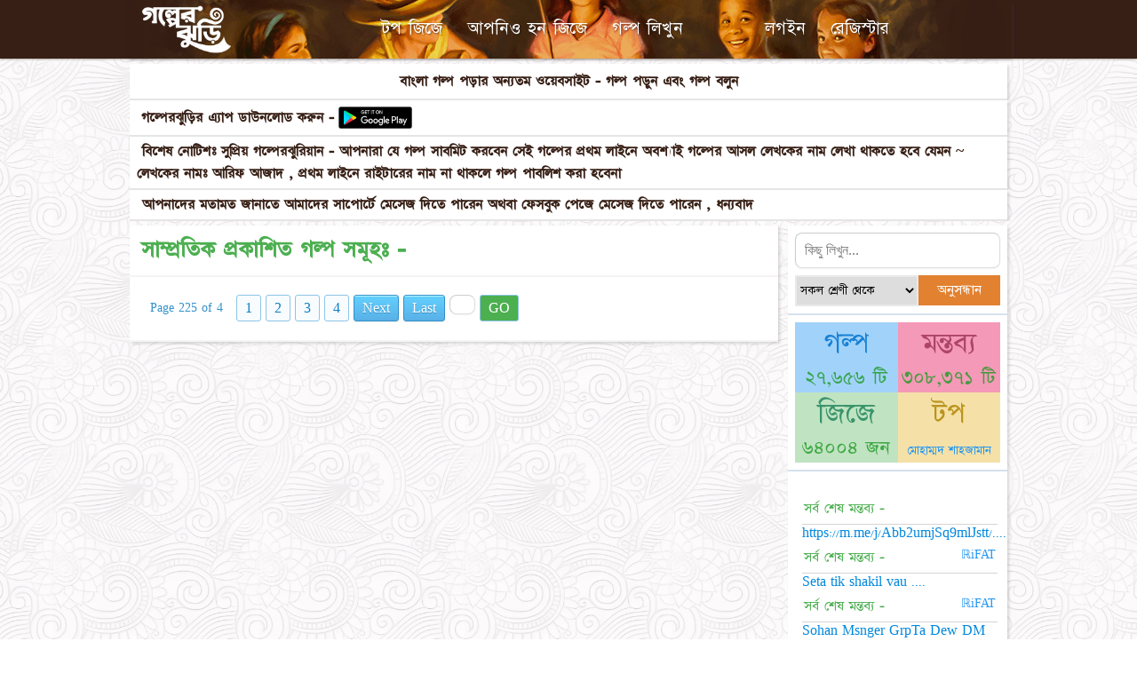

--- FILE ---
content_type: text/html; charset=UTF-8
request_url: https://golperjhuri.com/category.php?page=225
body_size: 8383
content:

<!DOCTYPE html>
<html lang="bn_BD" manifest="demo.appcache">
<head>
<title></title>
<meta CHARSET="UTF-8"/>
<meta name="description" content="" />
<meta name="keywords" content="Golperjhuri,Golper,jhuri,golpo,গল্পেরঝুড়ি,গল্পের ঝুড়ি, গল্প,ছোটদের গল্প,ভৌতিক গল্প ,সাইন্স ফিকশন,ফ্যান্টাসি,রোম্যান্টিক,ভূতুড়ে অভিজ্ঞতা,মজার গল্প,মজার অভিজ্ঞতা,পৌরাণিক গল্প,উপন্যাস,রহস্য,ক্রাইম,গোয়েন্দা কাহিনি,ওয়েস্টার্ন গল্প,সত্য ঘটনা,যুদ্ধের গল্প,ঐতিহাসিক কথাসাহিত্য,গ্রাম্য লোককথা,ইসলামিক,সাইমুম সিরিজ,শিক্ষণীয় গল্প,রূপকথা ,স্মৃতির পাতা,ছোট গল্প, ঈশপের গল্প,ভিন্ন খবর,ভ্রমণ কাহিনী,জীবনের গল্প,অদ্ভুতুড়ে,রোমাঞ্চকর গল্প ,শিক্ষা উপকরন,বুক রিভিউ ,বিজ্ঞান ,অন্যান্য গল্প সমূহ,"/>
<meta http-equiv="Content-Type" content="text/html;charset=utf-8"/>
<meta name="viewport" content="width=device-width, initial-scale=1.0"/>
<meta name="category" content="Entertainment Organization"/>
<meta name="coverage" content="Bangladesh"/>
<meta property="og:type"   content="website"/>
<meta property="og:url"   content="Golperjhuri.com"/>
<meta property="og:site_name"   content="Golperjhuri.com"/>
<meta property="og:title" content=""/>
<meta property="og:image" content=""/>
<meta property="og:description" content=""/>
<meta name="DC.title" lang="en" content=""/>

<link rel="canonical" href="https://golperjhuri.com/category.php?page=225" />

<!-- Chrome, Firefox OS and Opera -->
<meta name="theme-color" content="#371f15">
<!-- Windows Phone -->
<meta name="msapplication-navbutton-color" content="#371f15">
<!-- iOS Safari -->
<meta name="apple-mobile-web-app-status-bar-style" content="#371f15">

<!--<link href="https://fonts.googleapis.com/css?family=Galada" rel="stylesheet"> -->
<link rel="stylesheet" href="https://golperjhuri.com/style.css" type="text/css" />
<link rel="stylesheet" href="https://golperjhuri.com/css/responsive.css" type="text/css" />
<link rel="shortcut icon" href="https://golperjhuri.com/favicon.png"/>
<script type="text/javascript" src="gj-js-file.js"></script>
<link href="pagination_css/pagination.css" rel="stylesheet" type="text/css" />
<link href="pagination_css/B_blue.css" rel="stylesheet" type="text/css" />
<!--<script type="text/javascript" src="scripts/jquery-3.1.1.min.js"></script>-->
<!--<script type="text/javascript" src="scripts/jquery.form.js"></script>
<script src="https://ajax.googleapis.com/ajax/libs/jquery/1.7.1/jquery.min.js"></script>-->
<script src="https://cdnjs.cloudflare.com/ajax/libs/jquery/1.7.1/jquery.min.js" integrity="sha512-BkBgWiL0N/EFIbLZYGTgbksKG5bS6PtwnWvVk3gccv+KhtK/4wkLxCRGh+kelKiXx7Ey4jfTabLg3AEIPC7ENA==" crossorigin="anonymous" referrerpolicy="no-referrer"></script>
<!--<script src="https://cdnjs.cloudflare.com/ajax/libs/jquery.form/3.51/jquery.form.min.js"></script>-->
<style>
/* new style */

#tojump {
height: max-content;
    max-width: 60px;
    padding: 6px 2px;
    text-align: center;    
}
#id01 {
    backdrop-filter: blur(3px);
    background: radial-gradient(rgb(0 0 0 / 13%), transparent);
    background-repeat: no-repeat;
}
#content_left {
border-radius: unset;
    border-bottom: 2px solid #ebebeb82;
    margin-bottom: 0;
    padding: 10px 13px;
}
.content_left_hover:hover {
    background: #f3f3f3;
    border-left: 3px solid #4caf50;
}
.dotlivedot {
    color: #34af34;
    text-shadow: 0 0 5px #147a14;
}

#sidebar {
    padding: 8px 8px;
    box-shadow: 2px 2px 3px #44444433;
    border-radius: unset;
    border-bottom: 2px solid #1452a02b;
    margin-bottom:0px;
}
.nt_bord_wht {
    border-radius: 0px;
    border: unset;
    border-bottom: 2px solid #0000001a;
    padding: 4px 8px;
}
#hpage_fullsize_container {
    padding: 0px;}
    
.sidBarSrbtn {
    background: #e28130;
    border: unset;
    color: white;
    font-size: 18px;
    line-height: 14px;
}    
body {
    backdrop-filter: hue-rotate(195deg);
    background: url(/img/bgp.png) center center;
    background-repeat: repeat;
    background-size: 232px;
}    
/* new style end*/
/* commentpage style stert*/
	.edit_button {
		background: rgba(3, 169, 244, .46);
		color: #4caf50;
		font-size: 12px;
		padding: 2px 4px !important;
		font-weight: 700;
		margin-left: 8px;
		height: auto !important;
		-webkit-border-radius: 3px;
		-moz-border-radius: 3px;
		border: 1px solid #4caf50 !important;
		width: 45px;
		max-width: 46px
	}

	.cvb {
		background: #36baf6;
		color: #fff !important;
		font-size: 12px;
		padding: 3px 5px;
		font-weight: 700;
		margin-left: -2px;
		-webkit-border-radius: 3px;
		-moz-border-radius: 3px;
		border-radius: 3px;
		margin-right: 5px;
		margin-top: -3px
	}

	.comment-box .comment-name a {
		color: #36baf6
	}

	.rating>span:hover:before {
		content: "\2605";
		position: absolute
	}

	.rating {
		unicode-bidi: bidi-override;
		direction: rtl;
		width: 205px
	}

	.rating>span:hover:before,
	.rating>span:hover~span:before {
		content: "\2605";
		color: #ffc107;
		text-shadow: 0 0 5px #ffc107
	}

	.rating {
		unicode-bidi: bidi-override;
		direction: rtl;
		color: #9c9c9c
	}

	.rating>span {
		font-size: 35px;
		width: 1.1em
	}

	.rating>span:hover:before,
	.rating>span:hover~span:before {
		content: "\2605";
		position: absolute
	}
/* commentpage style end*/

#footer {
background: #371f15;
    box-sizing: border-box;  
    padding-top: 10px;
    padding-bottom: 22px;
    height:unset;
}



.popboxShadow{
    --tw-shadow: 0 25px 50px -12px rgb(0 0 0 / .25);
    --tw-shadow-colored: 0 25px 50px -12px var(--tw-shadow-color);
    box-shadow: var(--tw-ring-offset-shadow, 0 0 #0000),var(--tw-ring-shadow, 0 0 #0000),var(--tw-shadow);
    --tw-border-opacity: 1;
    border-color: #4443;
    border-width: 1px;
    border-radius: 15px;
    max-width: 450px;
}

</style>
        <script>
            var mydragg = function(){
                return {
                    move : function(divid,xpos,ypos){
                        divid.style.left = xpos + 'px';
                        divid.style.top = ypos + 'px';
						divid.style.position = "absolute";

                    },
                    startMoving : function(divid,container,evt){
                        evt = evt || window.event;
                        var posX = evt.clientX,
                            posY = evt.clientY,
                        divTop = divid.style.top,
                        divLeft = divid.style.left,
                        eWi = parseInt(divid.style.width),
                        eHe = parseInt(divid.style.height),
                        cWi = parseInt(document.getElementById(container).style.width),
                        cHe = parseInt(document.getElementById(container).style.height);
                        document.getElementById(container).style.cursor='move';
                        divTop = divTop.replace('px','');
                        divLeft = divLeft.replace('px','');
						
                        var diffX = posX - divLeft,
                            diffY = posY - divTop;
                        document.onmousemove = function(evt){
                            evt = evt || window.event;
                            var posX = evt.clientX,
                                posY = evt.clientY,
                                aX = posX - diffX,
                                aY = posY - diffY;
                                if (aX < 0) aX = 0;
                                if (aY < 0) aY = 0;
                                if (aX + eWi > cWi) aX = cWi - eWi;
                                if (aY + eHe > cHe) aY = cHe -eHe;
                            mydragg.move(divid,posX-20,posY-30);
							document.cookie="hovx=75; expires=Sun, 20 Aug 2000 12:00:00 UTC";  
							document.cookie = "hovx="+posY+"";
                        }
                    },
                    stopMoving : function(container){
                        var a = document.createElement('script');
                        document.getElementById(container).style.cursor='default';
                        document.onmousemove = function(){}
                    },
                }
            }();

        </script>

<script>
function jumpall(em){
var cat = "0";	
var uid = "0";	
var wr = "0";	
var s = "";	
var to = document.getElementById("tojumpall").value;
if(to==''){var to = '1';}	
var url= "https://golperjhuri.com/"+em+"?page="+to+"&category="+cat+"&uid="+uid+"&s="+s+"&wr="+wr; 
window.location = url; 	
}
function jump(em){
var to = document.getElementById("tojump").value;
if(to==''){var to = '1';}	
var url= "https://golperjhuri.com/?page="+to; 
window.location = url; 	
}
function check_online(){

	var id = document.getElementById("set_online_user_id").value;
	var onlname = document.getElementById("set_online_user_name").value;
	if(onlname.length==0){return;}if(window.XMLHttpRequest){xmlhttp=new XMLHttpRequest();}
	else{xmlhttp=new ActiveXObject("Microsoft.XMLHTTP");}
	xmlhttp.onreadystatechange=function()
	{if(xmlhttp.readyState==4&&xmlhttp.status==200)
	{document.getElementById("online_return").innerHTML=xmlhttp.responseText;}}
xmlhttp.open("GET","https://golperjhuri.com/vbonline.php?onlnid="+id+"&name="+onlname,true);
xmlhttp.send();}
</script>
</head>
<body>
<div id="header">
<div id="centerd">
<div id="header_left" class="float_left box_siz" style="padding: 4px;">
<a href="https://golperjhuri.com"><img src="https://golperjhuri.com/img/logo-gj.png" alt="golperjhuri logo" style="height: 60px;"></a>
<!-- The Modal --><div id="popup"  class="modal"><!-- Modal Content -->  <form class="modal-content animate popboxShadow" method="post" action="https://golperjhuri.com/category.php?page=225">  <span onclick="document.getElementById('popup').style.display='none'" class="pclose" title="Close Modal">&times;</span>    <div class="container">    <p id="msgpop"></p>    </div>  </form></div>  <!-- tttttttttttttttttttttt --><script>function popup(em){document.getElementById('popup').style.display='block'; 	document.getElementById('msgpop').innerHTML = em;}</script><!-- The Modal -->

<div id="id01"  class="modal">
  

  <!-- Modal Content -->
  <form class="modal-content animate popboxShadow" method="post" action="https://golperjhuri.com/category.php?page=225">
    <span onclick="document.getElementById('id01').style.display='none'" 
class="close" title="Close Modal">&times;</span>
	<div class="imgcontainer">
      <img src="https://golperjhuri.com/img/avatar/1.png" alt="Avatar" class="avatar">
    </div>
	<!-- commend -->
	<input type="text" style="display:none" name="log-commender" id="log-commender" value="login" />
	<!-- commend -->
    <div class="container">
      <label><b>Username</b></label>
      <input class="userX" type="email" style="" placeholder="" name="user_email" required>

      <label><b>Password</b></label>
      <input class="passX" type="password" style="" placeholder="" name="user_pass" required>

      <button type="submit" class="success_button btn_block">Login</button> 
      <input type="checkbox" name="remamber" checked="checked"> Remember me
      <span class="psw" style="float: right;margin-top: 7px;">Forgot <a href="https://golperjhuri.com/forget.php">Password?</a></span>
    </div>

   <!-- <div class="container"  >
      <button type="button" onclick="document.getElementById('id01').style.display='none'" class="danger_button">Cancel</button>
      <span class="psw">Forgot <a href="https://golperjhuri.com/forget.php">Password?</a></span>
    </div>-->
  </form>
</div>
  <!-- tttttttttttttttttttttt -->
 
  
</div>

<div id="header_left" style="width: 400px;" class="header1 float_left box_siz">
<a class="n" href="https://golperjhuri.com/users.php" >টপ জিজে</a>
<a class="n" href="https://golperjhuri.com/register.php" >আপনিও হন জিজে</a>
<a class="n" href="https://golperjhuri.com/submit-story.php" >গল্প লিখুন</a>
</div>

<!--header-mobile-->
<div id="header1-mobile"  style="margin-top: 11px;" class="float_left">
<a class="" href="https://golperjhuri.com/users.php" >টপ জিজে</a>|
<a class="" href="https://golperjhuri.com/submit-story.php" >গল্প লিখুন</a>|
<a class="" href="https://golperjhuri.com/chat-wall/index.php" >চ্যাট-ওয়াল</a>|<a class="" href="https://golperjhuri.com/msg.php" >মেসেজ বক্স</a>|<a class="" href="https://golperjhuri.com/login.php" >লগইন</a>|<a class="" href="https://golperjhuri.com/register.php" >রেজিস্টার</a>|</div>
<!--header-mobile-->

<div id="header_left" class="header1 float_right box_siz" style="width: 300px;">

<div id="livesearch">
</div>

<div class="nodisplay" id="ajaxreturn">
</div>


<a class="n" href="#" onclick="document.getElementById('id01').style.display='block'" >লগইন</a>
<a class="n" href="https://golperjhuri.com/register.php ">রেজিস্টার</a>




</div>

</div>
</div>



<!--

<script type="text/javascript">
var t; var timer_is_on=0; var timeout=5000;

function timedCount() {
  check_online();
  t = setTimeout("timedCount()",timeout);
}

function doTimer() {
  if (!timer_is_on) {
    timer_is_on=1;
    timedCount();
  }
}

function stopCount() {
  clearTimeout(t);
  timer_is_on=0;
}
function changeFreq() {
   timeout = 4000;
}

</script>

<div id="fullsize_container" class="">
<div id="centerd">
<div id="online_return">
Online...
</div>
</div>
</div> 


<script>
 timedCount(); 
</script>

<style>
.dotlive {
color: rgba(33, 208, 33, 0.62);
font-size: 15px;
text-shadow: 0px 0px 7px #30c030;	
	
}
</style>
-->

<div id="hpage_fullsize_container">
<div id="hpage_centerd" class="">
<div style="padding: 7px;" class="nt_bord_wht full_secX">
<center><span class="nt_text">বাংলা গল্প পড়ার অন্যতম ওয়েবসাইট - গল্প পড়ুন এবং গল্প বলুন</span></center>
</div>
</div>
</div>


<div id="hpage_fullsize_container">
<div id="hpage_centerd" class="">
<div  style="padding: 7px;"class="nt_bord_wht">
<!--<a id="valogout" class="nt_text" href="https://play.google.com/store/apps/details?id=app845302.pul"> গল্পেরঝুড়ির এ্যাপ ডাউনলোড করুন -  
<img src="https://golperjhuri.com/img/download-gplay.png" style="height: 25px;    margin-left: 5px;
    position: absolute;" alt="get google app">
</a>-->
<a id="valogout" class="nt_text" href="download/app845302.apk"> গল্পেরঝুড়ির এ্যাপ ডাউনলোড করুন -  
<img src="https://golperjhuri.com/img/download-gplay.png" style="height: 25px;    margin-left: 5px;
    position: absolute;" alt="get google app">
</a>
</div>
</div>
</div>
<!--

<div id="hpage_fullsize_container">
<div id="centerd " class="nt_bord">
<a id="valogout" class="n" href="https://play.google.com/store/apps/details?id=app845302.pul"> গল্পেরঝুড়ির এ্যাপ ডাউনলোড করুন -   </a>
    <a href="https://play.google.com/store/apps/details?id=app845302.pul"><img src="https://golperjhuri.com/img/download-gplay.png" style="margin-top: 10px;height: 30px;margin-left: 5px;" alt="get google app"></a>
</div>
</div>

<div id="hpage_fullsize_container" class="" style="background-color: #f5bf8a;">
<div id="centerd" style="">
<center  style="overflow: hidden;"><a id="valogout" class="n"  style="width: 100%;box-sizing: border-box;" href="https://golperjhuri.com/funbox/index.php"> গল্পেরঝুড়ি ফানবক্স ! এখন গল্পের সাথেও মজাও হবে!  কুইজ খেলুন , অংক কষুন , বাড়িয়ে নিন আপনার দক্ষতা জিতে নিন রেওয়ার্ড !  </a>
</center>
</div>
</div>

<div id="hpage_fullsize_container" class="" style="background-color: #4CAF50;">
<div id="centerd">
<center style="overflow: hidden;"><a id="valogout" style="width: 100%;box-sizing: border-box;" class="n" href="javascript:void()">
জিজে রাইটারদের জন্য সুঃখবর ! এবারের বই মেলায় আমরা  জিজের গল্পের বই বের করতেছি ! আর সেই বইয়ে থাকবে আপনাদের লেখা দেওয়ার সুযোগ! থাকবে লেখক লিস্টে নামও ! খুব তারাতারি আমাদের লেখা নির্বাচন কার্যক্রম শুরু হবে 
 </a>
</center>
</div>
</div>
-->



<div id="hpage_fullsize_container">
<div id="hpage_centerd" class="">
<div id="centerdx" class="nt_bord_wht">
<span class="nt_text">বিশেষ নোটিশঃ  সুপ্রিয় গল্পেরঝুরিয়ান - আপনারা যে গল্প সাবমিট করবেন সেই গল্পের প্রথম লাইনে অবশ্যাই গল্পের আসল লেখকের নাম লেখা থাকতে হবে যেমন ~ লেখকের নামঃ আরিফ আজাদ , প্রথম লাইনে রাইটারের নাম না থাকলে গল্প পাবলিশ করা হবেনা</span>
</div>
</div>
</div></div>
</div>


<div id="hpage_fullsize_container">
<div id="hpage_centerd" class="">
<div id="centerdx" class="nt_bord_wht">
<span class="nt_text">আপনাদের মতামত জানাতে আমাদের সাপোর্টে মেসেজ দিতে পারেন অথবা ফেসবুক পেজে মেসেজ দিতে পারেন , ধন্যবাদ</span>
</div>
</div>
</div>
<div id="container">
<div id="centerd">

<div id="content_left_container">
<!--content-->
<div id="content_left">
<h3>সাম্প্রতিক প্রকাশিত গল্প সমূহঃ -</h3>
</div>






<!--content-->
<div id="content_left">
<ul class='pagination'><li class='details'>Page 225 of 4</li><li><a href='?page=1&category=0&uid=0&s=&wr=0'>1</a></li><li><a href='?page=2&category=0&uid=0&s=&wr=0'>2</a></li><li><a href='?page=3&category=0&uid=0&s=&wr=0'>3</a></li><li><a href='?page=4&category=0&uid=0&s=&wr=0'>4</a></li><li><a class='current'>Next</a></li><li><a class='current'>Last</a></li><li><input type='text' id='tojumpall' style='height: 18px;width: 29px;'></li><li><a href='javascript:void()' onclick='jumpall("category.php");' style='color: white; background: #4CAF50;'>GO</a></li></ul>
</div>
</div>


<div id="sidebar_container">
<script>
function convert(str)
{
  str = str.replace(/#/g, "%23");
  str = str.replace(/&/g, "%26");
  str = str.replace(/"/g, "%22");
  str = str.replace(/'/g, "%27");
  str = str.replace(/>/g, "%3E");
  return str;
}
function send_qmsg2(em){
var msg2 = document.getElementById("msg_msg").value;
var msg = convert(msg2);
var msg_from = document.getElementById("msg_gj_from_id").value;
var msg_from_name = document.getElementById("msg_gj_from").value;
document.getElementById("msg_responce2").innerHTML = '<center><img src="img/loader.gif" alt="Uploading...."/></center>';
if(msg.length==0){return;}if(window.XMLHttpRequest){xmlhttp=new XMLHttpRequest();}
else{xmlhttp=new ActiveXObject("Microsoft.XMLHTTP");}xmlhttp.onreadystatechange=function()
{if(xmlhttp.readyState==4&&xmlhttp.status==200)
{document.getElementById("msg_responce2").innerHTML=xmlhttp.responseText;}}
xmlhttp.open("GET","ajax-quick.php?msg="+msg+"&msgto="+em+"&msgfrom="+msg_from+"&msgfromname="+msg_from_name,true);
xmlhttp.send();
}
</script>




<div id="sidebar">
<form method="post" enctype="multipart/form-data" action="https://golperjhuri.com/search.php">
<input type="text" name="sr_string" id="sr_string" placeholder="কিছু লিখুন..." />

	<select class="float_left"  id="post_category" name="post_category" tabindex="6" class="selmenu"><option value="category_not_selected" selected>সকল শ্রেণী থেকে</option><option value="1">ছোটদের গল্প<option value="2">ভৌতিক গল্প <option value="3">সাইন্স ফিকশন<option value="4">ফ্যান্টাসি<option value="5">রোম্যান্টিক<option value="6">ভূতুড়ে অভিজ্ঞতা<option value="7">মজার গল্প<option value="8">মজার অভিজ্ঞতা<option value="9">পৌরাণিক গল্প<option value="10">উপন্যাস<option value="11">রহস্য<option value="12">ক্রাইম<option value="13">গোয়েন্দা কাহিনি<option value="14">ওয়েস্টার্ন গল্প<option value="15">সত্য ঘটনা<option value="16">যুদ্ধের গল্প<option value="17">ঐতিহাসিক কথাসাহিত্য<option value="18">গ্রাম্য লোককথা<option value="19">ইসলামিক<option value="20">সাইমুম সিরিজ<option value="21">শিক্ষণীয় গল্প<option value="22">রূপকথা <option value="23">স্মৃতির পাতা<option value="24">ছোট গল্প<option value="25"> ঈশপের গল্প<option value="26">ভিন্ন খবর<option value="27">ভ্রমণ কাহিনী<option value="28">জীবনের গল্প<option value="29">অদ্ভুতুড়ে<option value="30">রোমাঞ্চকর গল্প <option value="31">শিক্ষা উপকরন<option value="32">বুক রিভিউ <option value="33">বিজ্ঞান </select><br />	
	<input type="submit" class="sidBarSrbtn" value="অনুসন্ধান" />
	
</form>
</div>
<div id="sidebar">
<nav id="sidebar_info"> 

<ul>

<li>গল্প<br><span>২৭,৬৫৬ টি</span></li>
<li>মন্তব্য<br><span>৩০৮,৩৭১ টি</span></li>
<li>জিজে<br><span>৬৪০০৪ জন</span></li>

<li>টপ<br><span style="font-size: 15px;">
<a href="https://golperjhuri.com/gj.php?uid=5572" class="color_blue">মোহাম্মদ শাহজামান শুভ </a></span></li></ul>
</nav> 
</div>



<div id="sidebar">

<nav id="sidebar_category">
<ul>
	<li>সর্ব শেষ মন্তব্য -<span>️️️️️️️️️️️️️️️️️️️️️️️️️️️️</span></li>
<a href="https://golperjhuri.com/story.php?id=41225">https://m.me/j/Abb2umjSq9mlJstt/....</a>
		<li>সর্ব শেষ মন্তব্য -<span>ℝiFAT</span></li>
<a href="https://golperjhuri.com/story.php?id=41225">Seta tik shakil vau
....</a>
		<li>সর্ব শেষ মন্তব্য -<span>ℝiFAT</span></li>
<a href="https://golperjhuri.com/story.php?id=41225">Sohan Msnger GrpTa Dew DM E....</a>
	
</ul>
</nav>
</div>








<div id="sidebar">
<nav id="sidebar_category">
<ul>

<li><a href="https://golperjhuri.com/category.php?category=1">ছোটদের গল্প</a><span>(৯১২)</span></li><li><a href="https://golperjhuri.com/category.php?category=2">ভৌতিক গল্প </a><span>(২৬৭৬)</span></li><li><a href="https://golperjhuri.com/category.php?category=3">সাইন্স ফিকশন</a><span>(৫৪২)</span></li><li><a href="https://golperjhuri.com/category.php?category=4">ফ্যান্টাসি</a><span>(১০০৫)</span></li><li><a href="https://golperjhuri.com/category.php?category=5">রোম্যান্টিক</a><span>(৫৬২৮)</span></li><li><a href="https://golperjhuri.com/category.php?category=6">ভূতুড়ে অভিজ্ঞতা</a><span>(২৬৩)</span></li><li><a href="https://golperjhuri.com/category.php?category=7">মজার গল্প</a><span>(২০৮৫)</span></li><li><a href="https://golperjhuri.com/category.php?category=8">মজার অভিজ্ঞতা</a><span>(১৯৪)</span></li><li><a href="https://golperjhuri.com/category.php?category=9">পৌরাণিক গল্প</a><span>(৭৩)</span></li><li><a href="https://golperjhuri.com/category.php?category=10">উপন্যাস</a><span>(১৯৮৩)</span></li><li><a href="https://golperjhuri.com/category.php?category=11">রহস্য</a><span>(৬২৮)</span></li><li><a href="https://golperjhuri.com/category.php?category=12">ক্রাইম</a><span>(১৩৫)</span></li><li><a href="https://golperjhuri.com/category.php?category=13">গোয়েন্দা কাহিনি</a><span>(৩৬৯)</span></li><li><a href="https://golperjhuri.com/category.php?category=14">ওয়েস্টার্ন গল্প</a><span>(৮৬)</span></li><li><a href="https://golperjhuri.com/category.php?category=15">সত্য ঘটনা</a><span>(৬৩৪)</span></li><li><a href="https://golperjhuri.com/category.php?category=16">যুদ্ধের গল্প</a><span>(১২৯)</span></li><li><a href="https://golperjhuri.com/category.php?category=17">ঐতিহাসিক কথাসাহিত্য</a><span>(৪১)</span></li><li><a href="https://golperjhuri.com/category.php?category=18">গ্রাম্য লোককথা</a><span>(৬২)</span></li><li><a href="https://golperjhuri.com/category.php?category=19">ইসলামিক</a><span>(১৯৩৫)</span></li><li><a href="https://golperjhuri.com/category.php?category=20">সাইমুম সিরিজ</a><span>(৫৫০)</span></li><li><a href="https://golperjhuri.com/category.php?category=21">শিক্ষণীয় গল্প</a><span>(১৬৩৬)</span></li><li><a href="https://golperjhuri.com/category.php?category=22">রূপকথা </a><span>(৫৫৩)</span></li><li><a href="https://golperjhuri.com/category.php?category=23">স্মৃতির পাতা</a><span>(৫১৪)</span></li><li><a href="https://golperjhuri.com/category.php?category=24">ছোট গল্প</a><span>(১৪২০)</span></li><li><a href="https://golperjhuri.com/category.php?category=25"> ঈশপের গল্প</a><span>(১৭০)</span></li><li><a href="https://golperjhuri.com/category.php?category=26">ভিন্ন খবর</a><span>(৪৭৮)</span></li><li><a href="https://golperjhuri.com/category.php?category=27">ভ্রমণ কাহিনী</a><span>(২০২)</span></li><li><a href="https://golperjhuri.com/category.php?category=28">জীবনের গল্প</a><span>(১৭৫৬)</span></li><li><a href="https://golperjhuri.com/category.php?category=29">অদ্ভুতুড়ে</a><span>(১৫২)</span></li><li><a href="https://golperjhuri.com/category.php?category=30">রোমাঞ্চকর গল্প </a><span>(৫০১)</span></li><li><a href="https://golperjhuri.com/category.php?category=31">শিক্ষা উপকরন</a><span>(১০৪)</span></li><li><a href="https://golperjhuri.com/category.php?category=32">বুক রিভিউ </a><span>(৮২)</span></li><li><a href="https://golperjhuri.com/category.php?category=33">বিজ্ঞান </a><span>(৫৮)</span></li></ul>
</nav>
</div>



<div id="sidebar" style="width:224px;padding: 5px;">
<nav id="sidebar_category">

<ul>
<li><center style="font-size: 20px;color: #FF5722;font-weight: bold;">স্বনামধন্য লেখক/চরিত্রের  গল্প...</center></li> 
<li><a href="https://golperjhuri.com/writer.php?wr=2">হুমায়ূন আহমেদ</a><span>(২৮২)</span></li><li><a href="https://golperjhuri.com/writer.php?wr=4">জীবনানন্দ দাস</a><span>(২)</span></li><li><a href="https://golperjhuri.com/writer.php?wr=5">কাজী নজরুল ইসলাম</a><span>(২৬)</span></li><li><a href="https://golperjhuri.com/writer.php?wr=12">সৈয়াদ মুজতাবা আলি </a><span>(৬)</span></li><li><a href="https://golperjhuri.com/writer.php?wr=18">পল্লি কবি জসীম উদ্‌দীন</a><span>(২)</span></li><li><a href="https://golperjhuri.com/writer.php?wr=19">আনিসুল হক</a><span>(১০৪)</span></li><li><a href="https://golperjhuri.com/writer.php?wr=24">ঈশ্বরচন্দ্র বিদ্যাসাগর</a><span>(৪)</span></li><li><a href="https://golperjhuri.com/writer.php?wr=25">ইমদাদুল হক মিলন </a><span>(৩২)</span></li><li><a href="https://golperjhuri.com/writer.php?wr=26">আহসান হাবিব </a><span>(৩)</span></li><li><a href="https://golperjhuri.com/writer.php?wr=31">জহির রায়হান</a><span>(২৮)</span></li><li><a href="https://golperjhuri.com/writer.php?wr=32">ইসমাইল হোসেন সিরাজী</a><span>(২১)</span></li><li><a href="https://golperjhuri.com/writer.php?wr=34">প্রমথ চৌধুরী</a><span>(১)</span></li><li><a href="https://golperjhuri.com/writer.php?wr=41">কাজী আনোয়ার হোসেন </a><span>(১৭)</span></li><li><a href="https://golperjhuri.com/writer.php?wr=49">রবীন্দ্রনাথ ঠাকুর</a><span>(১৯৮)</span></li><li><a href="https://golperjhuri.com/writer.php?wr=50">আবুল আসাদ </a><span>(৪৯৯)</span></li><li><a href="https://golperjhuri.com/writer.php?wr=51">শার্লক হোমস</a><span>(৩৫)</span></li><li><a href="https://golperjhuri.com/writer.php?wr=52">সুকুমার রায়</a><span>(১০৮)</span></li><li><a href="https://golperjhuri.com/writer.php?wr=53">মুহম্মদ জাফর ইকবাল</a><span>(৪৬৬)</span></li><li><a href="https://golperjhuri.com/writer.php?wr=54">উইলিয়াম সেকসপিয়ার</a><span>(৭)</span></li><li><a href="https://golperjhuri.com/writer.php?wr=55">বিভূতিভূষণ বন্দ্যোপাধ্যায়</a><span>(১৩৭)</span></li><li><a href="https://golperjhuri.com/writer.php?wr=56">মানিক বন্দ্যোপাধ্যায়</a><span>(৩৫)</span></li><li><a href="https://golperjhuri.com/writer.php?wr=57">শীর্ষেন্দু মুখোপাধ্যায়</a><span>(১১)</span></li><li><a href="https://golperjhuri.com/writer.php?wr=58">সত্যজিৎ রায়</a><span>(৪৫)</span></li><li><a href="https://golperjhuri.com/writer.php?wr=59">শরৎচন্দ্র চট্টোপাধ্যায়</a><span>(৭৯)</span></li><li><a href="https://golperjhuri.com/writer.php?wr=60">এনায়েতুল্লাহ আলতামাশ</a><span>(১০)</span></li></ul>
<nav>
</div>


</div>



</div>
</div>
<div id="footer" class="float_left">
<div id="centerd">
<div id="foter_section" style="    width: 17%;
    margin-top: 8px;
    margin-left: 10px;" class="float_left">
<p class="text_style2">Copyright © Silmun Technologies</p>
<!--<a href="https://play.google.com/store/apps/details?id=app845302.pul"><img src="https://golperjhuri.com/img/download-gplay.png" style="height: 30px;" alt="get google app"/></a>-->
<a href="download/app845302.apk"><img src="https://golperjhuri.com/img/download-gplay.png" style="height: 30px;" alt="get google app"/></a>
</div>

<div id="foter_section"  style="height: 75px;
    width: 23%;
    margin-top: 8px;
    margin-left: 40px; color:white" class="float_left">

<a style="line-height: 25px;" class="d" href="https://golperjhuri.com/content/privacy.php">শর্তাবলী / নীতিমালা</a><br>
<a style="line-height: 25px;" class="d"  href="https://golperjhuri.com/content/sitemap.php">সাইটম্যাপ</a><br>
<a style="line-height: 25px;" class="d" href="https://golperjhuri.com/content/about.php">আমাদের সম্পর্কে </a><br>
<a style="line-height: 25px;" class="d" href="https://golperjhuri.com/stories.php">সকল গল্প </a><br>
</p>

</div>

<div id="foter_section" style="height: 75px;
    width: 23%;
    margin-top: 8px;
    margin-left: 40px;" class="float_left">



<a style="line-height: 25px;" class="d" href="https://golperjhuri.com/content/support.php">হেল্প এন্ড সাপোর্ট </a><br>
<a style="line-height: 25px;" class="d" href="https://golperjhuri.com/content/support.php">আমাদের সাথে যোগাযোগ</a><br>
<a style="line-height: 25px;" class="d"  href="https://www.facebook.com/golperjhuri.bd">ফেসবুকে জয়েন করুন</a><br>
</p>

</div>

<div id="foter_section" style="height: 75px;
    width: 23%;
    margin-top: 8px;
    margin-left: 40px;" class="float_left">





<a style="line-height: 25px;" class="d" href="http://golperjhuri.com/content/how-to-freebasics.php">ফ্রি-বেসিক ব্যবহারের নিয়ম</a><br>
<a style="line-height: 25px;" class="d" href="https://golperjhuri.com/content/how-to-submit-post.php">গল্প লিখনের নিয়ম</a><br>
<a style="line-height: 25px;" class="d" href="https://golperjhuri.com/content/support.php">একটা সমস্যা রিপোর্ট করবেন ?</a><br>



</p>

</div>




<!--Add
<script data-cfasync="false" type="text/javascript" src="http://www.adnetworkperformance.com/a/display.php?r=1513361"></script>
-->

<!-- Global site tag (gtag.js) - Google Analytics -->
<script async src="https://www.googletagmanager.com/gtag/js?id=UA-64807776-5"></script>
<script>
  window.dataLayer = window.dataLayer || [];
  function gtag(){dataLayer.push(arguments);}
  gtag('js', new Date());

  gtag('config', 'UA-64807776-5');
</script>

</div>
</div>
<!--Add-->
<!--

-->
</body>
</html>


--- FILE ---
content_type: text/css
request_url: https://golperjhuri.com/style.css
body_size: 7100
content:
@font-face{
    font-family:'MyFont2';
    src:url('font/Bangla.ttf');
    src:url('font/Bangla.ttf') format('embedded-opentype'), url('font/Bangla.ttf') format('woff2'), url('font/Bangla.ttf') format('woff'), url('font/Bangla.ttf') format('truetype'), url('font/Bangla.ttf') format('svg');
}
 *{
    font-family:'MyFont2';
    font-size:16px;
    text-decoration: none;
}
/* popup start */
/* Bordered form */
/* Full-width inputs */
 #popup input[type=email], #popup input[type=password] {
     width: 100%;
     padding: 12px 20px;
     margin: 8px 0;
     display: inline-block;
     border: 1px solid #ccc;
     box-sizing: border-box;
}
/* Set a style for all buttons */
 #popup button {
     background-color: #4CAF50;
     color: white;
     padding: 14px 20px;
     margin: 8px 0;
     border: none;
     cursor: pointer;
     width: 100%;
}
/* Extra style for the cancel button (red) */
 #popup .cancelbtn {
     width: auto;
     padding: 10px 18px;
     background-color: #f44336;
}
/* Center the avatar image inside this container */
 #popup .imgcontainer {
     text-align: center;
     margin: 24px 0 12px 0;
}
/* Avatar image */
 #popup img.avatar {
     width: 40%;
     border-radius: 50%;
}
/* Add padding to containers */
 #popup .container {
     padding: 16px;
}
/* Change styles for span and cancel button on extra small screens */
 @media screen and (max-width: 300px) {
     span.psw {
         display: block;
         float: none;
    }
     .cancelbtn {
         width: 100%;
    }
}
/* The Modal (background) */
 .modal {
     display: none;
    /* Hidden by default */
     position: fixed;
    /* Stay in place */
     z-index: 1;
    /* Sit on top */
     left: 0;
     top: 0;
     width: 100%;
    /* Full width */
     height: 100%;
    /* Full height */
     overflow: auto;
    /* Enable scroll if needed */
     background-color: rgb(0,0,0);
    /* Fallback color */
     background-color: rgba(0,0,0,0.4);
    /* Black w/ opacity */
     padding-top: 60px;
}
/* Modal Content/Box */
 .modal-content {
     background-color: #fefefe;
     margin: 5px auto;
    /* 15% from the top and centered */
     border: 1px solid #888;
     width: 80%;
    /* Could be more or less, depending on screen size */
     top:20px;
     left: 50%;
     margin-bottom: 110px;
     z-index: 9999;
}
/* The Close Button */
 .pclose {
     float: right;
     margin-top: -17px;
     margin-right: -17px;
     border-radius: 50%;
     right: 0px;
     top: 0;
     color: #000;
     font-size: 35px;
     font-weight: bold;
     background-color: #FF5722;
     padding: 3px 15px;
}
/* Close button on hover */
 .pclose:hover, .pclose:focus {
     color: red;
     cursor: pointer;
}
/* Add Zoom Animation */
 .animate {
     -webkit-animation: animatezoom 0.6s;
     animation: animatezoom 0.6s 
}
 @-webkit-keyframes animatezoom {
     from {
        -webkit-transform: scale(0)
    }
     to {
        -webkit-transform: scale(1)
    }
}
 @keyframes animatezoom {
     from {
        transform: scale(0)
    }
     to {
        transform: scale(1)
    }
}
/* Bordered form */
/* Full-width inputs #id01 input[type=email], #id01 input[type=password] {
     width: 100%;
     padding: 12px 20px;
     margin: 8px 0;
     display: inline-block;
     border: 1px solid #ccc;
     box-sizing: border-box;
}
*/
/* Set a style for all buttons */
 .btn_block {
    width: 100%;
}
 .success_button {
     background-color: #16a34a;
     color: white;
     padding: 8px 20px;
     margin: 8px 0;
     border: none;
     cursor: pointer;
     border-radius: 12px;
     font-size: 18px;
     transition: all .3s ease;
}
 .success_button:hover {
     background: #19bf56;
     box-shadow: 2px 2px 4px #97bba4;
}
 .danger_button {
     background-color: #F44336;
     color: white;
     padding: 8px 20px;
     margin: 8px 0;
     border: none;
     cursor: pointer;
     border-radius: 12px;
     font-size: 18px;
     transition: all .3s ease;
}
 .danger_button:hover {
     background: #f53426;
     box-shadow: 2px 2px 4px #f4433640;
}
/* Extra style for the cancel button (red) */
 #id01 .cancelbtn {
     width: auto;
     padding: 10px 18px;
     background-color: #f44336;
}
/* Center the avatar image inside this container */
 #id01 .imgcontainer {
     text-align: center;
     margin: 24px 0 12px 0;
}
/* Avatar image */
 #id01 img.avatar {
     width: 40%;
     border-radius: 50%;
}
/* Add padding to containers */
 #id01 .container {
     padding: 16px;
}
/* Change styles for span and cancel button on extra small screens */
 @media screen and (max-width: 300px) {
     span.psw {
         display: block;
         float: none;
    }
     .cancelbtn {
         width: 100%;
    }
}
/* The Close Button */
 .close {
     border-radius: 50%;
     float: right;
     margin-top: -17px;
     margin-right: -17px;
     right: 0px;
     top: 0;
     color: #000;
     font-size: 35px;
     font-weight: bold;
     background-color: #FF5722;
     padding: 3px 15px;
}
/* Close button on hover */
 .close:hover, .close:focus {
     color: red;
     cursor: pointer;
}
/* Add Zoom Animation */
 .animate {
     -webkit-animation: animatezoom 0.6s;
     animation: animatezoom 0.6s 
}
 @-webkit-keyframes animatezoom {
     from {
        -webkit-transform: scale(0)
    }
     to {
        -webkit-transform: scale(1)
    }
}
 @keyframes animatezoom {
     from {
        transform: scale(0)
    }
     to {
        transform: scale(1)
    }
}
 .user{
     background: #FfF url('img/user.png') 4px 7px no-repeat;
     background-size: 25px 24px;
}
 .pass{
     background: #FfF url('img/edit.png') 4px 7px no-repeat;
     background-size: 25px 24px;
}
/* popup end */
/* single start */
 .rating > span:hover:before {
     content: "\2605";
     position: absolute;
}
 .rating {
     unicode-bidi: bidi-override;
     direction: rtl;
     width: 205px;
}
 .rating > span:hover:before, .rating > span:hover ~ span:before {
     content: "\2605";
     color:#FFC107;
     text-shadow:0px 0px 5px #FFC107;
}
 .rating {
     unicode-bidi: bidi-override;
     direction: rtl;
     color:#9C9C9C;
}
 .rating > span {
     font-size: 35px;
     width: 1.1em;
}
 .rating > span:hover:before, .rating > span:hover ~ span:before {
     content: "\2605";
     position: absolute;
}
 .fullsize{
     line-height: 34px;
     font-size: 26px;
     text-align: justify;
     color: #ffffff;
     word-spacing: 3px;
     unicode-bidi: bidi-override;
     direction: ltr;
     background-color: #596263;
     position: fixed !important;
     height: 100% !important;
     width: 100% !important;
     top: 0;
     left: 0;
     z-index: 9999;
     overflow: scroll;
     white-space: pre-line;
     box-sizing: border-box;
     background-size: cover;
}
 .fulconclsbtn{
     position: fixed;
     top: 6px;
     right: 30px;
     background: #ffffff;
     font-size: 18px;
     line-height: 18px;
     padding: 8px 11px;
     border-radius: 5px;
     color: #ff5722;
     font-weight: bold;
     border: 2px solid #ff5722;
     display:none;
}
 .fullsizecontroler{
     position: fixed;
     top: 0px;
     z-index: 99999;
     width: 80%;
     left: 0px;
     padding: 0;
}
 .map_back{
     background-color: #000;
     position: fixed;
     top: 0px;
     left: 0px;
     height: 100%;
     width: 100%;
     opacity: 0.6;
     z-index: 9998;
     display:none;
}
/* single end */
 .edit_button {
     background: rgba(3, 169, 244, 0.46);
     color: #4CAF50;
     font-size: 12px;
     padding: 2px 4px!important;
     font-weight: 700;
     margin-left: 8px;
     height: auto !important;
     -webkit-border-radius: 3px;
     -moz-border-radius: 3px;
    /* border-radius: 43%;
     */
     border: 1px solid #4CAF50 !important;
     width:45px;
     max-width:46px;
}
 .cvb{
     background: #36baf6;
     color: #FFF !important;
     font-size: 12px;
     padding: 3px 5px;
     font-weight: 700;
     margin-left: -2px;
     -webkit-border-radius: 3px;
     -moz-border-radius: 3px;
     border-radius: 3px;
     margin-right: 5px;
     margin-top: -3px;
}
 .comment-box .comment-name a {
     color: #36baf6;
}
 .hideMe {
     background-color: #4CAF50;
     position: fixed;
     padding: 10px;
     right: 5px;
     top: 5px;
     position: fixed;
     top: 0.25em;
    /* left: 45%;
     */
     right: 6px;
    /* transform: scale(0);
     */
     width: 250px;
     margin-right: auto;
     margin-left: auto;
     padding: .5em;
     color: #FFF;
     border-radius: 2px;
     text-align: center;
     z-index: 9999;
     transition-delay: 1s;
     transition: all ease 0.45s;
     opacity: 0.8;
     transition: opacity 2s;
     box-shadow: 1px 1px 8px #444;
}
 .sidebarp {
     width: 100%;
     overflow: hidden;
     height: 23px;
}
 .blocked {
     width: 100%;
     position: fixed;
     height: auto;
     background-color: rgba(255, 87, 34, 0.88);
     color: black;
     font-size: 2em;
     padding: 12px;
     text-align: center;
     text-shadow: 1px 1px 3px #fff;
}
 #onlymobile {
     display:none;
     visibility: hidden;
}
 #nodisplayon50px {
     display:block;
     visibility: visible;
}
/* Bordered form */
/* Full-width inputs */
 .nodisplay {
     display:none;
}
 #popup input[type=email], #popup input[type=password] {
     width: 100%;
     padding: 12px 20px;
     margin: 8px 0;
     display: inline-block;
     border: 1px solid #ccc;
     box-sizing: border-box;
}
/* Set a style for all buttons */
 #popup button {
     background-color: #4CAF50;
     color: white;
     padding: 14px 20px;
     margin: 8px 0;
     border: none;
     cursor: pointer;
     width: 100%;
}
/* Extra style for the cancel button (red) */
 #popup .cancelbtn {
     width: auto;
     padding: 10px 18px;
     background-color: #f44336;
}
/* Center the avatar image inside this container */
 #popup .imgcontainer {
     text-align: center;
     margin: 24px 0 12px 0;
}
/* Avatar image */
 #popup img.avatar {
     width: 40%;
     border-radius: 50%;
}
/* Add padding to containers */
 #popup .container {
     padding: 16px;
}
 .hade-notifi {
     position: fixed;
     top: 6px;
     background: #FF9800;
     padding: 3px;
     border-radius: 50%;
     right: 1%;
     font: bold 10px/9px Arial,Helvetica,sans-serif;
     color: rgba(255, 255, 255, 0.57);
}
/* Change styles for span and cancel button on extra small screens */
 @media screen and (max-width: 300px) {
     span.psw {
         display: block;
         float: none;
    }
     .cancelbtn {
         width: 100%;
    }
}
/* The Modal (background) */
 .modal {
     display: none;
    /* Hidden by default */
     position: fixed;
    /* Stay in place */
     z-index: 1;
    /* Sit on top */
     left: 0;
     top: 0;
     width: 100%;
    /* Full width */
     height: 100%;
    /* Full height */
     overflow: auto;
    /* Enable scroll if needed */
     background-color: rgb(0,0,0);
    /* Fallback color */
     background-color: rgba(0,0,0,0.4);
    /* Black w/ opacity */
     padding-top: 60px;
}
/* Modal Content/Box */
 .modal-content {
     background-color: #fefefe;
     margin: 5px auto;
    /* 15% from the top and centered */
     border: 1px solid #888;
     width: 80%;
    /* Could be more or less, depending on screen size */
     top:20px;
     left: 50%;
     margin-bottom: 110px;
     z-index: 9999;
     max-width: 713px;
}
 .related-post{
     padding: 3px 4px;
     line-height: 36px;
     font-size: 25px;
     background-color: rgba(0, 0, 0, 0.11);
     width: 100%;
     margin: 2px 0;
     width: 100%;
     float: left;
     overflow: hidden;
     color: #7f8184;
     border-radius: 5px;
     box-sizing: border-box;
}
/* comment template */
 .comments-container .edit_button {
     margin: 0px 5px;
}
 .comments-container * {
     margin: 0;
     padding: 0;
     -webkit-box-sizing: border-box;
     -moz-box-sizing: border-box;
     box-sizing: border-box;
}
 a {
     text-decoration: none;
}
 ul {
     list-style-type: none;
}
/** ==================== * Lista de Comentarios =======================*/
 .comments-container {
     margin: 60px auto 15px;
     width: 100%;
}
 .comments-container h1 {
     font-size: 36px;
     color: #283035;
     font-weight: 400;
}
 .comments-container h1 a {
     font-size: 18px;
     font-weight: 700;
}
 .comments-list {
     margin-top: 30px;
     position: relative;
}
/** * Lineas / Detalles -----------------------*/
 .comments-list:before {
     content: '';
     width: 2px;
     height: 100%;
     background: #c7cacb;
     position: absolute;
     left: 32px;
     top: 0;
}
 .comments-list:after {
     content: '';
     position: absolute;
     background: #c7cacb;
     bottom: 0;
     left: 27px;
     width: 7px;
     height: 7px;
     border: 3px solid #dee1e3;
     -webkit-border-radius: 50%;
     -moz-border-radius: 50%;
     border-radius: 50%;
}
 .reply-list:before, .reply-list:after {
    display: none;
}
 .reply-list li:before {
     content: '';
     width: 60px;
     height: 2px;
     background: #c7cacb;
     position: absolute;
     top: 25px;
     left: -55px;
}
 .comments-list li {
     margin-bottom: 15px;
     display: block;
     position: relative;
}
 .comments-list li:after {
     content: '';
     display: block;
     clear: both;
     height: 0;
     width: 0;
}
 .reply-list {
     padding-left: 88px;
     clear: both;
     margin-top: 15px;
}
/** * Avatar ---------------------------*/
 .comments-list .comment-avatar {
     width: 65px;
     height: 65px;
     position: relative;
     z-index: 99;
     float: left;
     border: 3px solid #FFF;
     -webkit-border-radius: 4px;
     -moz-border-radius: 4px;
     border-radius: 4px;
     -webkit-box-shadow: 0 1px 2px rgba(0,0,0,0.2);
     -moz-box-shadow: 0 1px 2px rgba(0,0,0,0.2);
     box-shadow: 0 0px 4px rgba(0,0,0,0.6);
     overflow: hidden;
}
 .comments-list .comment-avatar img {
     width: 100%;
     height: 100%;
}
 .reply-list .comment-avatar {
     width: 50px;
     height: 50px;
}
 .comment-main-level:after {
     content: '';
     width: 0;
     height: 0;
     display: block;
     clear: both;
}
/** * Caja del Comentario ---------------------------*/
 .comments-list .comment-box {
     width: 79%;
     float: left;
     margin-left: 20px;
     position: relative;
     -webkit-box-shadow: 0 1px 1px rgba(0,0,0,0.15);
     -moz-box-shadow: 0 1px 1px rgba(0,0,0,0.15);
     box-shadow: 0 0px 4px rgba(0,0,0,0.45);
}
 .comments-list .comment-box:before, .comments-list .comment-box:after {
     content: '';
     height: 0;
     width: 0;
     position: absolute;
     display: block;
     border-width: 10px 12px 10px 0;
     border-style: solid;
     border-color: transparent rgb(87, 174, 243);
     top: 8px;
     left: -12px;
}
 .comments-list .comment-box:before {
     border-width: 11px 13px 11px 0;
     border-color: transparent rgba(0,0,0,0.05);
     left: -12px;
}
 .reply-list .comment-box {
     width: 78%;
}
 .comment-box .comment-head {
     background: #FCFCFC;
     padding: 10px 12px;
     border-bottom: 1px solid #E5E5E5;
     overflow: hidden;
     -webkit-border-radius: 4px 4px 0 0;
     -moz-border-radius: 4px 4px 0 0;
     border-radius: 0px 4px 0 0;
     border-left: 3px Solid #57AEF3;
}
 .comment-box .comment-head i {
     float: right;
     margin-left: 14px;
     position: relative;
     top: 2px;
     color: #A6A6A6;
     cursor: pointer;
     -webkit-transition: color 0.3s ease;
     -o-transition: color 0.3s ease;
     transition: color 0.3s ease;
}
 .comment-box .comment-head i:hover {
     color: #03658c;
}
 .comment-box .comment-name {
     color: #36baf6;
     font-size: 14px;
     font-weight: 700;
     float: left;
     margin-right: 10px;
}
 .comment-box .comment-name a {
     color: #36baf6;
}
 .comment-box .comment-head span {
     float: left;
     color: #999;
     font-size: 13px;
     position: relative;
     top: 1px;
}
 .comment-box .comment-content {
     background: #FFF;
     padding: 12px;
     font-size: 15px;
     color: #595959;
     -webkit-border-radius: 0 0 4px 4px;
     -moz-border-radius: 0 0 4px 0px;
     border-radius: 0 0 4px 4px;
     border-left: 3px Solid #55ACF1;
}
 .cvb{
     background: #36baf6;
     color: #FFF !important;
     font-size: 12px;
     padding: 3px 5px;
     font-weight: 700;
     margin-left: -2px;
     -webkit-border-radius: 3px;
     -moz-border-radius: 3px;
     border-radius: 3px;
     margin-right: 5px;
     margin-top: -3px;
}
/** ===================== * Responsive ========================*/
 @media only screen and (min-width : 476px) and (max-width : 780px) {
     .comments-container {
         width: 100%;
    }
     .comments-list .comment-box {
         width: 82%;
    }
     .reply-list .comment-box {
         width: 320px;
    }
}
 @media only screen and (min-width : 50px) and (max-width : 475px) {
     .comments-container {
         width: 100%;
    }
     .comments-list .comment-box {
         width: 65%;
    }
     .reply-list .comment-box {
         width: 320px;
    }
}
/* comment template */
/* The Close Button */
 .pclose {
     float: right;
     margin-top: -17px;
     margin-right: -17px;
     border-radius: 50%;
     right: 0px;
     top: 0;
     color: #000;
     font-size: 35px;
     font-weight: bold;
     background-color: #FF5722;
     padding: 3px 15px;
}
/* Close button on hover */
 .pclose:hover, .pclose:focus {
     color: red;
     cursor: pointer;
}
/* Add Zoom Animation */
 .animate {
     -webkit-animation: animatezoom 0.6s;
     animation: animatezoom 0.6s 
}
 @-webkit-keyframes animatezoom {
     from {
        -webkit-transform: scale(0)
    }
     to {
        -webkit-transform: scale(1)
    }
}
 @keyframes animatezoom {
     from {
        transform: scale(0)
    }
     to {
        transform: scale(1)
    }
}
 .notice{
     font-size: 16px;
     color: #86d3e4;
     padding: 2%;
}
 body {
     margin:0;
     padding:0;
     background-color: rgba(15, 161, 224, 0.12);
}
/**{
    font-family: 'Galada', cursive;
    font-size:16px;
}
*/
 .header_button{
    margin: 4px 5px;
    padding: 4px 10px 2px 10px !important;
    color:#7E7E7E !important;
    text-shadow:1px 1px 1px #FFF;
    width: auto;
    height: auto;
    background:transparent linear-gradient(#FBFBFB, #DEDEDE) repeat scroll 0% 0%;
    background-image:-webkit-gradient(linear, 0 0, 0 100%, from(#FBFBFB), to(#DEDEDE));
    background-image:-webkit-linear-gradient(top, #FBFBFB, #DEDEDE);
    background-image:-o-linear-gradient(top, #FBFBFB, #DEDEDE);
    background-image:linear-gradient(to bottom, #FBFBFB, #DEDEDE);
    border-width:1px;
    border-style:solid;
    border-color:#CCC #BBB #BBB;
    border-radius:4px;
    box-shadow:0px 1px 1px #DDD;
    text-transform:uppercase;
    cursor:pointer;
}
 .header_button:hover{
    background-image:-webkit-gradient(linear, 0 0, 0 100%, from(white), to(#E6E6E6));
    background-image:-webkit-linear-gradient(top, white, #E6E6E6);
    background-image:-o-linear-gradient(top, white, #E6E6E6);
    background-image:linear-gradient(to bottom, white, #E6E6E6);
}
 .color_green {
     color:green;
}
 .color_blue {
     color:#2196f3;
}
 .color_gray {
     color:gray !important;
}
 .color_pink {
     color: #E91E63 !important;
}
 .color_yallow {
     color: #FF5722 !important;
}
 .color_black {
     color: #607D8B !important;
}
 .text_style {
     font-size: 20px;
     color: #009688;
     text-shadow: 1px 1px 4px #2196F3;
     margin-top: 4px;
}
 .text_style2 {
     font-family: 'Trebuchet MS', Trebuchet, 'Lucida Sans Unicode', 'Lucida Grande', 'Lucida Sans', Arial, sans-serif;
     font-size: 15px;
     font-weight: bold;
     color: #03A9F4;
     padding: 6px;
}
 h3 {
     text-decoration: none;
     color: #4CAF50;
     font-size: 29px;
     margin:0px;
     padding:0px;
}
 .h3 {
     text-decoration: none;
     color: #4CAF50;
     font-size: 29px;
     margin:0px;
     padding:0px;
}
 .float_left {
     float:left;
}
 .float_right {
     float:right;
}
 #preview_post {
     display:none;
}
 #preview img {
     height: 150px;
     width: 150px;
     border-radius: 100%;
     border: 5px solid #fff;
     box-shadow: 0px 0px 6px;
}
 #header {
     border-bottom: 3px solid #ddd;
     height: 66px;
     min-width:998px;
     margin-bottom:6px;
     background: #371f15a1 box-sizing: border-box;
     border-bottom: none;
     box-shadow: 0 0 3px #371f15a1;
}
 #header #header_left {
     width: 250px;
     margin-left: 8px;
     height: 54px;
     padding: 8px;
}
 #header1-mobile {
     display:none;
     color: #03A9F4;
}
 #header1-mobile a {
     color: #717171;
     padding: 7px 4px;
     margin: 1px 4px;
     line-height: 30px;
     font-size: 16px;
     font-weight: bold;
}
 #header1-mobile a:hover{
     color: #aaAF50;
}
 .button_1 {
     padding: 10px 19px;
     margin-top: 12px;
     background-color: azure;
     border: 1px solid;
     background-color: rgba(222, 146, 230, 0.59);
     border: 1px solid rgb(212, 20, 233);
     font-size: 21px;
     text-decoration: none;
     font-size: 18px;
     color: rgba(255, 255, 255, 1);
     padding: 3px 12px;
     transition: box-shadow .5s;
     transition: text-shadow .5s;
}
 .button_1:hover {
     transition: all .5s;
     text-shadow: 3px 2px 2px #2A5A5B;
     box-shadow: 0px 0px 3px #444;
}
 #footer {
     background-image: linear-gradient(45deg, rgba(194, 233, 221, 0.5) 1%, #03A9F4 100%), linear-gradient(-45deg, #2196F3 0%, rgba(217, 230, 185, 0.5) 80%);
     border-top: 3px solid #ddd;
     height: 90px;
     min-width:998px;
     bottom:0;
     width:100%;
}
 #footer a{
     color:white;
     text-shadow: 0px 0px 1px #C9E9DC;
}
 #body {
     padding:10px;
     padding-bottom:60px;
}
 .head_style{
    padding: 0px;
     margin: 0px;
     font-size: 30px;
     font-family: lotoeng;
     margin: 8px 1px;
     color: white;
     text-shadow: -2px -2px 2px #c9e8dc ,-1px -1px 2px #c9e8dc , 1px 1px 2px #fff , 2px 2px 2px #0babf4 , 3px 3px 2px #2196F3;
}
 .n {
     padding: 13px 14px;
     color: #fff;
     text-decoration: none;
     text-shadow: 1px 1px 2px rgba(12, 11, 11, 0.45);
     font-size: 23px;
     font-weight: 500;
    /* margin-top: 19px;
     */
     float: left;
     border-radius: 5px;
     transition: all .3s;
}
 .n:hover{
background-color: rgb(175 77 3 / 58%);
    color: #ffffff;
    text-decoration: none;
    border-radius: 5px;
    box-shadow: 0px 0px 1px rgba(0, 0, 0, .58) inset;
    border: 1px solid #ffffff47;
}
/* ############################### */
 .dropbtn {
     color: white;
     padding: 11px 2px;
     font-size: 16px;
     border: none;
     cursor: pointer;
}
 .dropdown {
     position: relative;
     display: inline-block;
}
 .dropdown-content {
     display: none;
     position: absolute;
     background-color: #f9f9f9;
     min-width: 160px;
     box-shadow: 0px 8px 16px 0px rgba(0,0,0,0.2);
     right: 0;
     opacity: 0;
}
 .dropdown-content a {
     color: black;
     padding: 12px 16px;
     text-decoration: none;
     display: block;
}
 .dropdown-content a:hover {
    background-color: #f1f1f1
}
 .dropdown:hover .dropdown-content {
     display: block;
     transition: opacity 1s ease-out;
     opacity: 1;
}
 .dropdown:hover .dropbtn {
     background-color: #ffffff;
}
 .v{
     height: 25px;
     width: 25px;
     border-radius: 50%;
     border: 3px solid #fff;
}
/* ############################### */
 .h4 {
     text-shadow: 0px 1px 0px rgb(204, 204, 204), 0px 2px 0px rgb(201, 201, 201), 0px 3px 0px rgb(187, 187, 187), 0px 4px 0px rgb(185, 185, 185), 0px 5px 0px rgb(170, 170, 170), 0px 6px 1px rgba(0, 0, 0, 0.1), 0px 0px 5px rgba(0, 0, 0, 0.1), 0px 1px 3px rgba(0, 0, 0, 0.3), 0px 3px 5px rgba(0, 0, 0, 0.2), 0px 5px 10px rgba(0, 0, 0, 0.25), 0px 20px 20px rgba(0, 0, 0, 0.15);
     color: #FFFFFF;
     font-family: 'League Gothic',Impact,sans-serif;
     letter-spacing: 0.02em;
     text-align: center;
     font-size: 2em;
     padding: 7px;
     margin: 0;
}
 p {
     margin:0px;
     padding:0px;
     color:#08d;
}
 a {
     text-decoration:none;
     color:#08d;
     line-height: 100%;
}
 input {
     padding: 10px 10px;
}
 input:focus {
     border: 2px solid #4CAF50;
     box-shadow: 3px 3px 4px 0px #4caf502e;
}
 input[type="text"],input[type="password"] {
     width: 100%;
     color: #000000;
     font-size: 1rem;
     font-family: serif;
     border-radius: 0.5rem;
     border-color: #6b72803b;
     border-width: 1px;
     --tw-shadow: 0 1px 2px 0 rgb(0 0 0 / .05);
     --tw-shadow-colored: 0 1px 2px 0 var(--tw-shadow-color);
     box-shadow: var(--tw-ring-offset-shadow, 0 0 #0000),var(--tw-ring-shadow, 0 0 #0000),var(--tw-shadow);
}
 * {
    box-sizing: border-box;
}
 input[type="email"] {
     width: 100%;
     color: #000000;
     font-size: 1rem;
     font-family: serif;
     border-radius: 0.5rem;
     border-color: #6b72803b;
     border-width: 1px;
     --tw-shadow: 0 1px 2px 0 rgb(0 0 0 / .05);
     --tw-shadow-colored: 0 1px 2px 0 var(--tw-shadow-color);
     box-shadow: var(--tw-ring-offset-shadow, 0 0 #0000),var(--tw-ring-shadow, 0 0 #0000),var(--tw-shadow);
}
 .textarea {
    /* border: 1px solid #EAE9E9;
     */
    /* box-shadow: inset 0px 0px 6px #E2E2E2;
     */
     width: 94%;
     padding: 2% 3% !important;
}
 .read_text {
     line-height: 34px;
     font-size: 26px;
     text-align: justify;
     color: #616161;
     white-space: pre-line;
    /* CSS3 */
}
 .point {
     color: #F44336;
     font-weight: bold;
}
/* num */
 .num_new {
     margin-left: 10px;
     color: #FFF;
     font: bold 10px/23px Arial,Helvetica,sans-serif;
     width: 25px;
     height: 25px;
     background: transparent linear-gradient(to bottom, rgb(76, 205, 87) 0%, rgb(60, 186, 66) 100%) repeat scroll 0% 0%;
     text-align: center;
     border-radius: 12px;
     padding: 6px;
}
 .error {
     background:#ffdede;
     padding: 7px 10px;
     list-style: none;
     width: 50%;
    border-bottom: 1px solid #CECECE;
}
 .warning {
     color:#dc6200;
     padding: 7px 10px;
     list-style: none;
     width: 50%;
     border-bottom: 1px solid #CECECE;
}
 .succes {
     background: #dfedc0;
     padding: 7px 10px;
     list-style: none;
     width: 50%;
    border-bottom: 1px solid #CECECE;
     width: 79%;
     float: left;
     margin-left: 20px;
     position: relative;
     -webkit-box-shadow: 0 1px 1px rgba(0,0,0,0.15);
     -moz-box-shadow: 0 1px 1px rgba(0,0,0,0.15);
     box-shadow: 0 0px 4px rgba(0,0,0,0.45);
}
 .succes:before, .succes:after {
     content: '';
     height: 0;
     width: 0;
     position: absolute;
     display: block;
     border-width: 10px 12px 10px 0;
     border-style: solid;
     border-color: transparent rgb(87, 174, 243);
     top: 8px;
     left: -12px;
}
 .succes:before {
     border-width: 11px 13px 11px 0;
     border-color: transparent rgba(0,0,0,0.05);
     left: -12px;
}
 .num {
     position: relative;
     right: 0px;
     top: -7px;
     padding: 1px 3px;
     margin-top: -48px;
     color: #FFF;
     font: bold 10px/23px Arial,Helvetica,sans-serif;
     background: #FF9800;
     border-radius: 12px;
}
/* end */
 .textarea:first-of-type::first-letter {
     color: #FF5722;
     font-size: 40px;
}
 input[type="checkbox"] {
     height: 19px;
     width: 19px;
     padding: 2px 2px;
     box-shadow: none;
}
 .profile_title {
     background-color: #EAEAEA;
     padding: 3px 13px;
     border-radius: 7px;
}
 .msg_h2 {
     color: #48B638;
     font-size: 22px;
     text-align: center;
}
 .none {
     margin-top: 12px;
     border: none;
     text-decoration: none;
     font-size: 18px;
     color: unset;
}
/*--------------- */
 ul.navmenu {
     background:#fff;
     list-style: none;
     overflow:hidden;
     -webkit-box-shadow: 1px 1px 10px rgba(0, 0, 0, 0.1);
     -moz-box-shadow: 1px 1px 10px rgba(0, 0, 0, 0.1);
     box-shadow: 1px 1px 10px rgba(0, 0, 0, 0.1);
     padding-left: 0px;
}
 .navmenu li {
     border: 1px solid rgba(8, 171, 244, 0.25);
     width:auto;
     float: left;
     padding: 2px 2px;
}
 .navmenu li a {
     padding: 2px 10px;
     height:30px;
     line-height:30px;
     display:block;
     overflow:hidden;
     text-decoration:none;
     font-size:14px;
     color:#686868;
     -webkit-transition:all 0.2s linear;
     -moz-transition:all 0.20s linear;
     -o-transition:all 0.2s linear;
     transition:all 0.20s linear;
}
 .navmenu li a:hover {
     background:#efefef;
}
 .navmenu li.selected a {
     background:#d7ece2;
}
 .states {
     list-style:none;
     margin:0;
     padding:0;
}
 .states li {
     vertical-align:top;
     margin:0 0 1px;
     padding:9px 5px 12px 17px;
}
 .states .error {
     background:#ffdede url(../images/sprite.png) no-repeat 17px -712px;
     color:#be0000;
}
 .states .warning {
     color:#dc6200;
     background:#fff6de url(../images/sprite.png) no-repeat 18px -975px;
}
 .states .succes {
     color:#3f5a04;
     background:rgba(10, 171, 244, 0.31);
}
/*--------------- */
 select {
    height: 30px;
    border: 2px solid #EAE9E9;
}
 .arrow_sidebar{
    background: #E5FBE1 none repeat scroll 0% 0%;
     border: 1px solid #48B638;
     margin-left: 0% !important;
     margin-top: 70px;
     border-radius:10px;
     width:205px;
     min-height:80px;
     position:relative;
     display:inline-block;
    padding:10px;
    height:auto;
}
 .arrow_sidebar:before{
    content:"";
    position:absolute;
    height:0px;
    width:0px;
    top:60px;
    left:-29px;
    border-width:14px;
    border-color:transparent #48B638 transparent transparent;
    border-style:solid;
}
 #content_left_container_70 {
     width:68%;
}
 #content_left_container_30 {
     width: 32%;
}
 .width_50{
     width:45% !important;
}
 .pad_4{
     padding:4px;
}
 .circular img {
     height: 52px;
     border-radius: 150px;
     border: 3px solid #fff;
     width: 50px;
     box-shadow: 0px 0px 3px;
}
 #top_author {
     margin-top: 10px;
     height: 65px;
     border-bottom: 2px solid #2196F3;
     border-bottom-left-radius: 40px;
}
 #centerd {
     margin: 0 auto;
     width: 998px;
}
 #container {
     margin: 0 auto;
     box-sizing: border-box;
     width: 998px;
     min-height:1200px;
     overflow: hidden;
}
 #content_left_container {
     height:auto;
     width: 740px;
     float: left;
}
 #content_left {
     background: #fff;
     height: auto;
     width: 742px;
     float: left;
     margin-bottom: 6px;
     padding: 8px 8px;
     box-shadow: 0 3px 0 0 #d5e1e6;
     margin-bottom: 10px;
     position: relative;
}
 #content_left .content_comment{
     width: 13%;
     height: 90px;
     background-color: rgb(161, 211, 250);
     float: left;
}
 #content_left .content_info{
     width: calc( 77% - 1px );
     height: auto;
     float: left;
     margin-left: 10px;
     overflow:hidden;
}
 #content_left .content_grade{
     height: 20px;
     float: right;
     position: absolute;
     right: 10px;
     top: 0px;
}
 #content_left .content_grade span{
     font-size:19px;
     color:#FF9800;
}
 #content_left .content_info a{
     font-size: 25px;
     text-decoration: none;
     color:#4CAF50;
     font-weight: bold;
     padding-left: 6px;
}
 #content_left .content_info p{
     margin: 0;
     padding-left: 5px;
}
 #content_left .post_info {
     color: #ADADAD;
}
 #sidebar_container{
     height: auto;
     width: 250px;
     float: right;
}
 #sidebar{
     background: #fff;
     height: auto;
     width: 234px;
     float: right;
     margin-bottom: 6px;
     padding-bottom: 5px;
     box-shadow: 0 3px 0 0 #d5e1e6;
}
 #sidebar_category li {
     list-style: none;
     font-size: 18px;
     padding: 6px 2px;
     border-bottom: 1px solid #D4D4D4;
     color: #4CAF50;
}
 #sidebar_category li a{
     font-size: 18px;
     color: #4CAF50;
}
 #sidebar_category ul {
     padding-left: 8px;
     padding-right: 3px;
}
 #sidebar_category span {
     font-size: 14px;
     float: right;
     color: #2196f3;
     margin: 0px auto;
     overflow: hidden;
}
 #sidebar_info li {
     list-style: none;
     font-size: 18px;
     border-bottom: 1px solid #D4D4D4;
     background-color: #2196F3;
     height: 79px;
     width: 105px;
     float: left;
     margin-left: 7px;
     margin-top: 7px;
     font-size: 38px;
     text-align: center;
     color: #673AB7;
     padding-top: 6px;
     line-height: 38px;
     line-height: 35px;
     overflow: hidden;
}
 #sidebar_info ul {
     padding: 0px;
     margin: 0px;
}
 #sidebar_info span {
     font-size: 25px;
     text-align: center;
     color: rgba(31, 154, 36, 0.81);
}
 #fullsize_container {
     box-shadow: 0 3px 0 0 #d5e1e6;
     min-height:50px;
     margin: 0 auto;
     width: 998px;
     background-color:#fff;
     margin-bottom: 6px;
     margin-bottom: 10px;
     border-radius: 6px;
}
 .box_shadow {
     box-shadow: 0px 0px 3px rgba(99, 179, 122, 0.42);
}
/* Shared */
 .loginBtn {
     box-sizing: border-box;
     position: relative;
    /* width: 13em;
     - apply for fixed size */
     margin: 0.2em;
     padding: 0 15px 0 46px;
     border: none;
     text-align: left;
     line-height: 34px;
     white-space: nowrap;
     border-radius: 0.2em;
     font-size: 16px;
     color: #FFF;
     width: 285px;
     height: 40px;
}
 .loginBtn:before {
     content: "";
     box-sizing: border-box;
     position: absolute;
     top: 0;
     left: 0;
     width: 34px;
     height: 100%;
}
 .loginBtn:focus {
     outline: none;
}
 .loginBtn:active {
     box-shadow: inset 0 0 0 32px rgba(0,0,0,0.1);
}
/* Facebook */
 .loginBtn--facebook {
     background-color: #4C69BA;
     background-image: linear-gradient(#4C69BA, #3B55A0);
    /*font-family: "Helvetica neue", Helvetica Neue, Helvetica, Arial, sans-serif;
    */
     text-shadow: 0 -1px 0 #354C8C;
}
 .loginBtn--facebook:before {
     border-right: #364e92 1px solid;
     background: url('https://s3-us-west-2.amazonaws.com/s.cdpn.io/14082/icon_facebook.png') 6px 6px no-repeat;
}
 .loginBtn--facebook:hover, .loginBtn--facebook:focus {
     background-color: #5B7BD5;
     background-image: linear-gradient(#5B7BD5, #4864B1);
}
 form {
     margin: 0px;
}
 .hideMe {
     background-color: #4CAF50;
     position: fixed;
     padding: 10px;
     right: 5px;
     top: 5px;
     position: fixed;
     top: 0.25em;
    /* left: 45%;
     */
     right: 6px;
    /* transform: scale(0);
     */
     width: 250px;
     margin-right: auto;
     margin-left: auto;
     padding: .5em;
     color: #FFF;
     border-radius: 2px;
     text-align: center;
     z-index: 9999;
     transition-delay: 1s;
     transition: all ease 0.45s;
     opacity: 0.8;
     transition: opacity 2s;
     box-shadow: 1px 1px 8px #444;
}
 .alart_success {
     color: #4CAF50;
     border: 1px solid #4CAF50;
     width: 100%;
     float: left;
     background: #4caf5069;
     padding: 2px 6px;
     box-sizing: border-box;
     border-radius: 4px;
     text-align: center;
     font-size: 25px;
     line-height: 29px;
     margin: 5px auto;
}
 .alart_danger {
     color: #F44336;
     border: 1px solid #FF5722;
     width: 100%;
     float: left;
     background: #ff57227a;
     padding: 2px 6px;
     box-sizing: border-box;
     border-radius: 4px;
     text-align: center;
     font-size: 25px;
     line-height: 29px;
     margin: 5px auto;
}
 #header {
     background: #371f15;
     box-sizing: border-box;
     border-bottom: none;
     box-shadow: 0 0 3px #371f15a1;
}
 #header .dropbtn {
     background: #ffffff45;
     padding: 7px 9px;
     border-radius: 5px;
}
 #header #centerd {
    /* overflow: hidden;
     */
     background: url(img/hd-bg2.png);
     background: url(../img/hd-bg2.png);
     box-sizing: border-box;
     height: 66px;
}
 .box_siz{
     box-sizing: border-box;
}
 #header1-mobile a{
     color: #ffffff;
     font-weight: normal;
}
 div {
     box-sizing: border-box;
}
 body {
     background: -webkit-radial-gradient(center, ellipse cover, #8bc34a2b 0%, rgb(4 8 10 / 17%) 100%);
}
 #content_left {
     box-shadow: 2px 2px 3px #44444433;
     border-radius: 5px;
     border-bottom: 2px solid #14a01a82;
     width: 100%;
}
 #sidebar {
     width: 100% !important;
     padding: 5px;
     box-shadow: 2px 2px 3px #44444433;
     border-radius: 5px;
     border-bottom: 2px solid #1452a082;
}
 #sidebar_container {
     padding: 0px 0px 0px 5px;
     padding: 5px 5px;
     padding-left: 5px;
     width: 257px;
}
 #content_left_container {
     padding: 5px;
}
 #content_left .content_comment {
     border-radius: 5px;
}
 #sidebar_info li {
     margin: 0;
     border: 0;
     box-sizing: border-box;
     width: 50%;
     border: none;
     border-radius: 0 !important;
}
 #fullsize_containerx {
     box-shadow: 2px 2px 3px #44444433;
     border-radius: 5px;
     border-bottom: 2px solid #14a01a82;
     background: white;
}
 #hpage_fullsize_container {
     padding: 2px;
     background-color: unset;
     margin-bottom: 0;
     box-shadow: unset;
     height: auto;
     overflow: hidden;
     min-height: auto;
}
 #hpage_centerd {
     height: auto;
     overflow: hidden;
     min-height: auto;
     width: 100%;
     max-width: 998px;
     margin: 0 auto;
     padding: 0 5px;
}
 #centerd {
     background-color: #fff;
     box-shadow: 2px 2px 3px #44444433;
     border-radius: 5px;
     max-width: 998px;
     width: 100%;
}
 #sidebar_info li:nth-child(1) {
     color: #1880d4;
     background-color: rgba(33, 150, 243, 0.42);
}
 #sidebar_info li:nth-child(2) {
     color: #ad4569;
     background-color: rgba(233, 30, 99, 0.45);
}
 #sidebar_info li:nth-child(3) {
     color: #39946b;
     background-color: rgba(76, 175, 80, 0.35);
}
 #sidebar_info li:nth-child(4) {
     background-color: #f5e1a7;
     color: #bb941f;
}
 @media only screen and (min-width: 50px) and (max-width: 780px) {
     #content_left_container {
         width: 100% !important;
         padding: 7px;
    }
     #content_left {
         width: 100% !important;
    }
     #sidebar_info li {
         width: 25%!important;
    }
}
 .notice {
     padding: 0;
}
 .full_sec {
     border-left: 3px solid #6a736b;
     border-radius: 3px;
     border-right: 3px solid #6a736b;
     background: #c9ccc7;
     padding: 1px 10px;
}
 .nt_bord {
     background-color: #63d268;
     border-left: 3px solid #14a01a;
     border-radius: 3px;
     border-right: 3px solid #14a01a;
     padding: 1px 10px;
}
 .nt_bord_wht {
     background-color: #fff;
     box-shadow: 2px 2px 3px #44444433;
     border-radius: 5px;
     border-left: 3px solid #14a01a;
     border-right: 3px solid #14a01a;
     padding: 1px 10px;
}
 .bg_mud {
     background-color: #371f15bf;
     border-left: 3px solid #371f15;
     border-radius: 3px;
     border-right: 3px solid #371f15;
     padding: 1px 10px;
}
 .text_gray {
     text-decoration: none;
     color: #795548;
     font-size: 20px;
     margin: 0px;
     padding: 0px;
}
 .nt_text {
     font-size: 18px;
     font-weight: 600;
     color: #371f15;
     line-height: 25px;
     padding: 6px;
}
 #sr_string {
     box-sizing: border-box;
     width: 100%;
     margin-bottom: 8px;
}
 #sidebar #post_category{
     width: 60%;
     box-sizing: border-box;
     height:35px;
}
 #sidebar input[type="submit"]{
     width: 40%;
     box-sizing: border-box;
}
 #content_left {
     position: relative;
}
 #content_left .content_grade{
     height: 20px;
     float: right;
     position: absolute;
     right: 10px;
     top: 0px;
}
 

--- FILE ---
content_type: text/css
request_url: https://golperjhuri.com/css/responsive.css
body_size: 342
content:
/* ===========================
   ====== Media Queries ====== 
   =========================== */

@media only screen and (min-width : 50px) and (max-width : 780px)
{
	#header {
		min-width: 10px !important;
		    width: 100%!important;
	height: auto;
    overflow: hidden;
	}
	#header1-mobile {
	display:block;	
	}
	#fullsize_container {
		width: 99% !important;
		    width: 100%!important;

	}
	.header1 {
	display:none!important;	
	}
	.arrow_sidebar {
		display:none;
	}
	#centerd {
		width: 99% !important;
		    width: 100%!important;
	}
	#container {
		width: 99% !important;
		    width: 100%!important;
	}
	
	#content_left_container {
		width: 99% !important;
	}
	#content_left {
		width: 99% !important;
	}
	#sidebar_container {
		width: 100% !important;
		float:left!important;
	}
	
	#sidebar {
		width: 99% !important;
		float:left!important;
		padding: 5px!important;
	}
	#sidebar_info li {
	width: 23%!important;	

	}
	#sidebar_info span {
font-size: 14px;
/* float: right; */
color: #2196f3; 
    margin: 0px auto;
    overflow: hidden;
}
	
	#sidebar input[type="text"] {
		    width: 97%!important;
	}
	#sidebar select ,input[type="button"]{
		    width: 50%!important;
	}
	
	
	
	#footer {
		min-width: 10px !important;
		    width: 100%!important;
			    overflow: hidden!important;
    height: auto!important;
	}
	
	#foter_section {
	width: 25%!important;
    height: auto!important;
	margin-left: 0px !important;
	}
	
	/* admin  */
	.navmenu li {
	width: 30%!important;
    text-align: center!important;
	}
	
	/* admin  */
.edit_button {
width: auto !important;
}
}
@media only screen and (min-width : 50px) and (max-width : 475px)
{
.edit_button {
width: auto !important;
}
#displayon50px{
display:block;
visibility: visible;	
}
#nodisplayon50px{
display:none;	
visibility: hidden;
}
.conimg{
width: 85%!important;	
}
#onlymobile {
display:block !important;
visibility: visible !important;
}

#content_left_container_70 {
	width: 92% ;	
	}

#header {
		min-width: 10px !important;
		    width: 100%!important;
	}
	#fullsize_container {
		width: 99% !important;
		    width: 100%!important;

	}
	.header1 {
	display:none!important;	
	}
#foter_section {
	width: 50%!important;
    height: auto!important;
	margin-left: 0px !important;
	}
	.content_comment {
		width: 19% !important;
		height: auto !important;
		margin: 5px 0px!important;
	}
	.content_comment p {
	margin-top: 2px!important;
	padding:2%!important;
	}
	.tags {
	display:none!important;	
	}
	#sidebar_info li {
	width: 50%!important;	
	
	}
}

--- FILE ---
content_type: text/css
request_url: https://golperjhuri.com/pagination_css/pagination.css
body_size: -47
content:
ul.pagination{
	margin:0px;
	padding:0px;
	height:auto;
	overflow:hidden;
	font:12px 'Tahoma';
	list-style-type:none;	
	margin-bottom: 10px;
	margin-top: 10px;
}

ul.pagination li.details{
    padding:7px 10px 7px 10px;
    font-size:14px;
}

ul.pagination li.dot{padding: 3px 0;}

ul.pagination li{
	float:left;
	margin:0px;
	padding:0px;
	margin-left:5px;
}

ul.pagination li:first-child{
	margin-left:0px;
}

ul.pagination li a{
	color:black;
	display:block;
	text-decoration:none;
	padding:7px 10px 7px 10px;
}

ul.pagination li a img{
	border:none;
}
	

--- FILE ---
content_type: text/css
request_url: https://golperjhuri.com/pagination_css/B_blue.css
body_size: 17
content:
	ul.pagination li.details{
	   color:#3390CA;
	}
	ul.pagination li a
	{
		border:solid 1px;
		border-radius:3px;	
		-moz-border-radius:3px;
		-webkit-border-radius:3px;
		padding:6px 9px 6px 9px;
	}
	
	ul.pagination li
	{
		padding-bottom:1px;
	}
	
	ul.pagination li a:hover,
	ul.pagination li a.current
	{	
		color:#FFFFFF;
		box-shadow:0px 1px #EDEDED;
		-moz-box-shadow:0px 1px #EDEDED;
		-webkit-box-shadow:0px 1px #EDEDED;
		text-shadow:0px 1px #388DBE;
		border-color:#3390CA;
		background:#58B0E7;
		background:-moz-linear-gradient(top,#B4F6FF 1px,#63D0FE 1px,#58B0E7);
		background:-webkit-gradient(linear,0 0,0 100%,color-stop(0.02,#B4F6FF),color-stop(0.02,#63D0FE),color-stop(1,#58B0E7));        
	}
	ul.pagination li a
	{
		color:#0A7EC5;
		border-color:#8DC5E6;
		background:#F8FCFF;
	}	


--- FILE ---
content_type: text/javascript
request_url: https://golperjhuri.com/gj-js-file.js
body_size: 400
content:
//comments js starrt
function deletecomment(em){
document.getElementById("C"+em).style.background ='#FF5722'	;
if("C"+em.length==0){return;}if(window.XMLHttpRequest){xmlhttp=new XMLHttpRequest();}
else{xmlhttp=new ActiveXObject("Microsoft.XMLHTTP");}xmlhttp.onreadystatechange=function()
{if(xmlhttp.readyState==4&&xmlhttp.status==200)
{document.getElementById("C"+em).innerHTML=xmlhttp.responseText;}}
xmlhttp.open("GET","ajax-remove-comment.php?q="+em,true);
document.getElementById("C"+em).style.display='block';
xmlhttp.send();
}
function editcomment(em){
document.getElementById("edit_button"+em).style.display='none';
document.getElementById("update_button"+em).style.display='initial';
var f = document.getElementById("comment-content-org"+em).innerHTML ;
document.getElementById("textarea"+em).innerHTML = f;
document.getElementById("comment-content"+em).style.display='none';
document.getElementById("textarea"+em).style.display='block';

}
function updatecomment(em){
var fcc = document.getElementById("textarea"+em).value ;	
document.getElementById("textarea"+em).innerHTML = '';
document.getElementById("comment-content"+em).innerHTML = 'Updateing....';
document.getElementById("textarea"+em).style.display='none';
document.getElementById("comment-content"+em).style.display='initial';
document.getElementById("update_button"+em).style.display='none';
document.getElementById("edit_button"+em).style.display='initial';
if(fcc.length==0){return;}if(window.XMLHttpRequest){xmlhttp=new XMLHttpRequest();}
else{xmlhttp=new ActiveXObject("Microsoft.XMLHTTP");}xmlhttp.onreadystatechange=function()
{if(xmlhttp.readyState==4&&xmlhttp.status==200)
{document.getElementById("comment-content"+em).innerHTML=xmlhttp.responseText;}}
xmlhttp.open("GET","ajax-update-comment.php?comid="+em+"&comm="+fcc,true);
xmlhttp.send();
}
//comments js starrt end

////////////////////////
////////////////////////
function setCookies(cokname,cokvalue) {
    var d = new Date();
    d.setTime(d.getTime() + (30*24*60*60*1000));
    var expires = "expires=" + d.toGMTString();
    document.cookie = cokname+"="+cokvalue+"; "+expires;
}

function removeCookie(em) {
    var d = new Date();
    d.setTime(d.getTime() + (30*24*60*60*1000));
    var expires = "expires=" + d.toGMTString();
    document.cookie = em+"="+"NULL"+"; "+expires;
}

////////////////////////
////////////////////////
function ajaxwork(em){
	var name = em;
	if(name.length==0){return;}if(window.XMLHttpRequest){xmlhttp=new XMLHttpRequest();}
	else{xmlhttp=new ActiveXObject("Microsoft.XMLHTTP");}
	xmlhttp.onreadystatechange=function()
	{if(xmlhttp.readyState==4&&xmlhttp.status==200)
	{document.getElementById("livesearch").innerHTML=xmlhttp.responseText;}}
xmlhttp.open("GET","ajax.php?q="+name,true);
xmlhttp.send();}